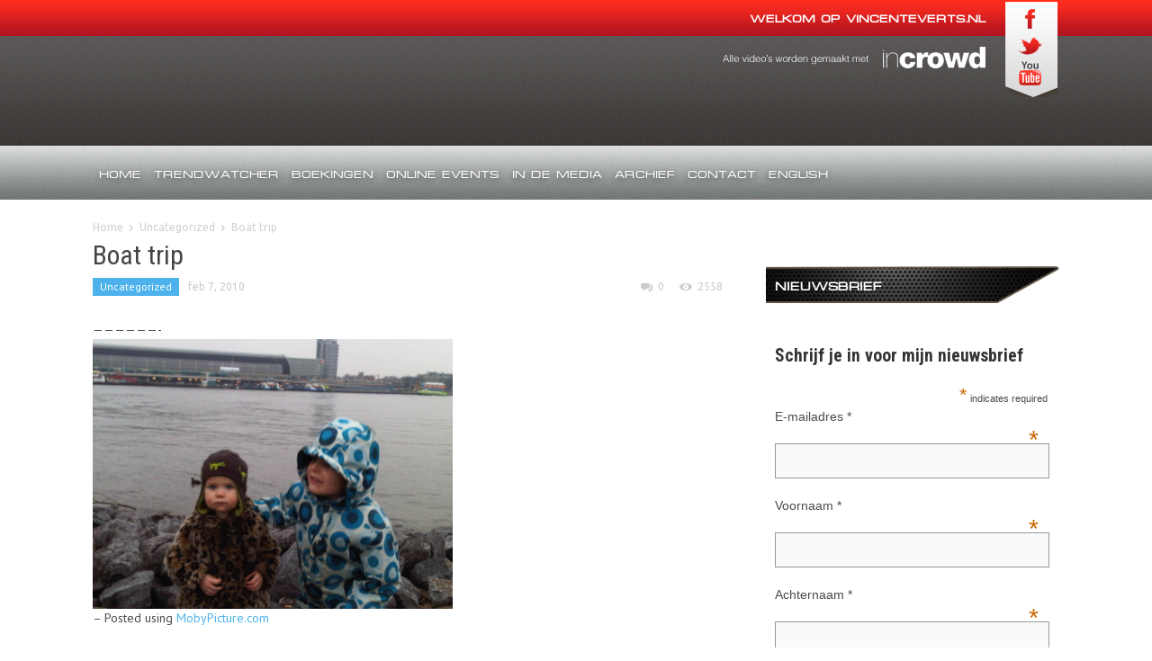

--- FILE ---
content_type: text/html; charset=UTF-8
request_url: https://www.vincenteverts.nl/boat-trip-2/
body_size: 13727
content:
<!doctype html >
<!--[if lt IE 7]> <html class="no-js ie6 oldie" lang="en"> <![endif]-->
<!--[if IE 7]>    <html class="no-js ie7 oldie" lang="en"> <![endif]-->
<!--[if IE 8]>    <html class="no-js ie8 oldie" lang="en"> <![endif]-->
<!--[if IE 9]>    <html class="no-js ie9 oldie" lang="en"> <![endif]-->
<!--[if gt IE 8]><!--> <html class="no-js" lang="nl-NL"> <!--<![endif]-->
<head>
    <title>Boat trip | Vincent Everts</title>
    <meta charset="UTF-8" />
    <meta http-equiv="Content-Type" content="text/html; charset=UTF-8">
    <meta name="viewport" content="width=device-width, initial-scale=1.0">
    <link rel="pingback" href="https://www.vincenteverts.nl/xmlrpc.php" />


    <meta name='robots' content='max-image-preview:large' />
<link rel='dns-prefetch' href='//fonts.googleapis.com' />
<link rel="alternate" type="application/rss+xml" title="Vincent Everts &raquo; feed" href="https://www.vincenteverts.nl/feed/" />
<link rel="alternate" type="application/rss+xml" title="Vincent Everts &raquo; reactiesfeed" href="https://www.vincenteverts.nl/comments/feed/" />
<link rel="alternate" type="application/rss+xml" title="Vincent Everts &raquo; Boat trip reactiesfeed" href="https://www.vincenteverts.nl/boat-trip-2/feed/" />
<script type="text/javascript">
window._wpemojiSettings = {"baseUrl":"https:\/\/s.w.org\/images\/core\/emoji\/14.0.0\/72x72\/","ext":".png","svgUrl":"https:\/\/s.w.org\/images\/core\/emoji\/14.0.0\/svg\/","svgExt":".svg","source":{"concatemoji":"https:\/\/www.vincenteverts.nl\/wp-includes\/js\/wp-emoji-release.min.js?ver=6.2.8"}};
/*! This file is auto-generated */
!function(e,a,t){var n,r,o,i=a.createElement("canvas"),p=i.getContext&&i.getContext("2d");function s(e,t){p.clearRect(0,0,i.width,i.height),p.fillText(e,0,0);e=i.toDataURL();return p.clearRect(0,0,i.width,i.height),p.fillText(t,0,0),e===i.toDataURL()}function c(e){var t=a.createElement("script");t.src=e,t.defer=t.type="text/javascript",a.getElementsByTagName("head")[0].appendChild(t)}for(o=Array("flag","emoji"),t.supports={everything:!0,everythingExceptFlag:!0},r=0;r<o.length;r++)t.supports[o[r]]=function(e){if(p&&p.fillText)switch(p.textBaseline="top",p.font="600 32px Arial",e){case"flag":return s("\ud83c\udff3\ufe0f\u200d\u26a7\ufe0f","\ud83c\udff3\ufe0f\u200b\u26a7\ufe0f")?!1:!s("\ud83c\uddfa\ud83c\uddf3","\ud83c\uddfa\u200b\ud83c\uddf3")&&!s("\ud83c\udff4\udb40\udc67\udb40\udc62\udb40\udc65\udb40\udc6e\udb40\udc67\udb40\udc7f","\ud83c\udff4\u200b\udb40\udc67\u200b\udb40\udc62\u200b\udb40\udc65\u200b\udb40\udc6e\u200b\udb40\udc67\u200b\udb40\udc7f");case"emoji":return!s("\ud83e\udef1\ud83c\udffb\u200d\ud83e\udef2\ud83c\udfff","\ud83e\udef1\ud83c\udffb\u200b\ud83e\udef2\ud83c\udfff")}return!1}(o[r]),t.supports.everything=t.supports.everything&&t.supports[o[r]],"flag"!==o[r]&&(t.supports.everythingExceptFlag=t.supports.everythingExceptFlag&&t.supports[o[r]]);t.supports.everythingExceptFlag=t.supports.everythingExceptFlag&&!t.supports.flag,t.DOMReady=!1,t.readyCallback=function(){t.DOMReady=!0},t.supports.everything||(n=function(){t.readyCallback()},a.addEventListener?(a.addEventListener("DOMContentLoaded",n,!1),e.addEventListener("load",n,!1)):(e.attachEvent("onload",n),a.attachEvent("onreadystatechange",function(){"complete"===a.readyState&&t.readyCallback()})),(e=t.source||{}).concatemoji?c(e.concatemoji):e.wpemoji&&e.twemoji&&(c(e.twemoji),c(e.wpemoji)))}(window,document,window._wpemojiSettings);
</script>
<style type="text/css">
img.wp-smiley,
img.emoji {
	display: inline !important;
	border: none !important;
	box-shadow: none !important;
	height: 1em !important;
	width: 1em !important;
	margin: 0 0.07em !important;
	vertical-align: -0.1em !important;
	background: none !important;
	padding: 0 !important;
}
</style>
	<link rel='stylesheet' id='wp-block-library-css' href='https://www.vincenteverts.nl/wp-includes/css/dist/block-library/style.min.css?ver=6.2.8' type='text/css' media='all' />
<link rel='stylesheet' id='classic-theme-styles-css' href='https://www.vincenteverts.nl/wp-includes/css/classic-themes.min.css?ver=6.2.8' type='text/css' media='all' />
<style id='global-styles-inline-css' type='text/css'>
body{--wp--preset--color--black: #000000;--wp--preset--color--cyan-bluish-gray: #abb8c3;--wp--preset--color--white: #ffffff;--wp--preset--color--pale-pink: #f78da7;--wp--preset--color--vivid-red: #cf2e2e;--wp--preset--color--luminous-vivid-orange: #ff6900;--wp--preset--color--luminous-vivid-amber: #fcb900;--wp--preset--color--light-green-cyan: #7bdcb5;--wp--preset--color--vivid-green-cyan: #00d084;--wp--preset--color--pale-cyan-blue: #8ed1fc;--wp--preset--color--vivid-cyan-blue: #0693e3;--wp--preset--color--vivid-purple: #9b51e0;--wp--preset--gradient--vivid-cyan-blue-to-vivid-purple: linear-gradient(135deg,rgba(6,147,227,1) 0%,rgb(155,81,224) 100%);--wp--preset--gradient--light-green-cyan-to-vivid-green-cyan: linear-gradient(135deg,rgb(122,220,180) 0%,rgb(0,208,130) 100%);--wp--preset--gradient--luminous-vivid-amber-to-luminous-vivid-orange: linear-gradient(135deg,rgba(252,185,0,1) 0%,rgba(255,105,0,1) 100%);--wp--preset--gradient--luminous-vivid-orange-to-vivid-red: linear-gradient(135deg,rgba(255,105,0,1) 0%,rgb(207,46,46) 100%);--wp--preset--gradient--very-light-gray-to-cyan-bluish-gray: linear-gradient(135deg,rgb(238,238,238) 0%,rgb(169,184,195) 100%);--wp--preset--gradient--cool-to-warm-spectrum: linear-gradient(135deg,rgb(74,234,220) 0%,rgb(151,120,209) 20%,rgb(207,42,186) 40%,rgb(238,44,130) 60%,rgb(251,105,98) 80%,rgb(254,248,76) 100%);--wp--preset--gradient--blush-light-purple: linear-gradient(135deg,rgb(255,206,236) 0%,rgb(152,150,240) 100%);--wp--preset--gradient--blush-bordeaux: linear-gradient(135deg,rgb(254,205,165) 0%,rgb(254,45,45) 50%,rgb(107,0,62) 100%);--wp--preset--gradient--luminous-dusk: linear-gradient(135deg,rgb(255,203,112) 0%,rgb(199,81,192) 50%,rgb(65,88,208) 100%);--wp--preset--gradient--pale-ocean: linear-gradient(135deg,rgb(255,245,203) 0%,rgb(182,227,212) 50%,rgb(51,167,181) 100%);--wp--preset--gradient--electric-grass: linear-gradient(135deg,rgb(202,248,128) 0%,rgb(113,206,126) 100%);--wp--preset--gradient--midnight: linear-gradient(135deg,rgb(2,3,129) 0%,rgb(40,116,252) 100%);--wp--preset--duotone--dark-grayscale: url('#wp-duotone-dark-grayscale');--wp--preset--duotone--grayscale: url('#wp-duotone-grayscale');--wp--preset--duotone--purple-yellow: url('#wp-duotone-purple-yellow');--wp--preset--duotone--blue-red: url('#wp-duotone-blue-red');--wp--preset--duotone--midnight: url('#wp-duotone-midnight');--wp--preset--duotone--magenta-yellow: url('#wp-duotone-magenta-yellow');--wp--preset--duotone--purple-green: url('#wp-duotone-purple-green');--wp--preset--duotone--blue-orange: url('#wp-duotone-blue-orange');--wp--preset--font-size--small: 13px;--wp--preset--font-size--medium: 20px;--wp--preset--font-size--large: 36px;--wp--preset--font-size--x-large: 42px;--wp--preset--spacing--20: 0.44rem;--wp--preset--spacing--30: 0.67rem;--wp--preset--spacing--40: 1rem;--wp--preset--spacing--50: 1.5rem;--wp--preset--spacing--60: 2.25rem;--wp--preset--spacing--70: 3.38rem;--wp--preset--spacing--80: 5.06rem;--wp--preset--shadow--natural: 6px 6px 9px rgba(0, 0, 0, 0.2);--wp--preset--shadow--deep: 12px 12px 50px rgba(0, 0, 0, 0.4);--wp--preset--shadow--sharp: 6px 6px 0px rgba(0, 0, 0, 0.2);--wp--preset--shadow--outlined: 6px 6px 0px -3px rgba(255, 255, 255, 1), 6px 6px rgba(0, 0, 0, 1);--wp--preset--shadow--crisp: 6px 6px 0px rgba(0, 0, 0, 1);}:where(.is-layout-flex){gap: 0.5em;}body .is-layout-flow > .alignleft{float: left;margin-inline-start: 0;margin-inline-end: 2em;}body .is-layout-flow > .alignright{float: right;margin-inline-start: 2em;margin-inline-end: 0;}body .is-layout-flow > .aligncenter{margin-left: auto !important;margin-right: auto !important;}body .is-layout-constrained > .alignleft{float: left;margin-inline-start: 0;margin-inline-end: 2em;}body .is-layout-constrained > .alignright{float: right;margin-inline-start: 2em;margin-inline-end: 0;}body .is-layout-constrained > .aligncenter{margin-left: auto !important;margin-right: auto !important;}body .is-layout-constrained > :where(:not(.alignleft):not(.alignright):not(.alignfull)){max-width: var(--wp--style--global--content-size);margin-left: auto !important;margin-right: auto !important;}body .is-layout-constrained > .alignwide{max-width: var(--wp--style--global--wide-size);}body .is-layout-flex{display: flex;}body .is-layout-flex{flex-wrap: wrap;align-items: center;}body .is-layout-flex > *{margin: 0;}:where(.wp-block-columns.is-layout-flex){gap: 2em;}.has-black-color{color: var(--wp--preset--color--black) !important;}.has-cyan-bluish-gray-color{color: var(--wp--preset--color--cyan-bluish-gray) !important;}.has-white-color{color: var(--wp--preset--color--white) !important;}.has-pale-pink-color{color: var(--wp--preset--color--pale-pink) !important;}.has-vivid-red-color{color: var(--wp--preset--color--vivid-red) !important;}.has-luminous-vivid-orange-color{color: var(--wp--preset--color--luminous-vivid-orange) !important;}.has-luminous-vivid-amber-color{color: var(--wp--preset--color--luminous-vivid-amber) !important;}.has-light-green-cyan-color{color: var(--wp--preset--color--light-green-cyan) !important;}.has-vivid-green-cyan-color{color: var(--wp--preset--color--vivid-green-cyan) !important;}.has-pale-cyan-blue-color{color: var(--wp--preset--color--pale-cyan-blue) !important;}.has-vivid-cyan-blue-color{color: var(--wp--preset--color--vivid-cyan-blue) !important;}.has-vivid-purple-color{color: var(--wp--preset--color--vivid-purple) !important;}.has-black-background-color{background-color: var(--wp--preset--color--black) !important;}.has-cyan-bluish-gray-background-color{background-color: var(--wp--preset--color--cyan-bluish-gray) !important;}.has-white-background-color{background-color: var(--wp--preset--color--white) !important;}.has-pale-pink-background-color{background-color: var(--wp--preset--color--pale-pink) !important;}.has-vivid-red-background-color{background-color: var(--wp--preset--color--vivid-red) !important;}.has-luminous-vivid-orange-background-color{background-color: var(--wp--preset--color--luminous-vivid-orange) !important;}.has-luminous-vivid-amber-background-color{background-color: var(--wp--preset--color--luminous-vivid-amber) !important;}.has-light-green-cyan-background-color{background-color: var(--wp--preset--color--light-green-cyan) !important;}.has-vivid-green-cyan-background-color{background-color: var(--wp--preset--color--vivid-green-cyan) !important;}.has-pale-cyan-blue-background-color{background-color: var(--wp--preset--color--pale-cyan-blue) !important;}.has-vivid-cyan-blue-background-color{background-color: var(--wp--preset--color--vivid-cyan-blue) !important;}.has-vivid-purple-background-color{background-color: var(--wp--preset--color--vivid-purple) !important;}.has-black-border-color{border-color: var(--wp--preset--color--black) !important;}.has-cyan-bluish-gray-border-color{border-color: var(--wp--preset--color--cyan-bluish-gray) !important;}.has-white-border-color{border-color: var(--wp--preset--color--white) !important;}.has-pale-pink-border-color{border-color: var(--wp--preset--color--pale-pink) !important;}.has-vivid-red-border-color{border-color: var(--wp--preset--color--vivid-red) !important;}.has-luminous-vivid-orange-border-color{border-color: var(--wp--preset--color--luminous-vivid-orange) !important;}.has-luminous-vivid-amber-border-color{border-color: var(--wp--preset--color--luminous-vivid-amber) !important;}.has-light-green-cyan-border-color{border-color: var(--wp--preset--color--light-green-cyan) !important;}.has-vivid-green-cyan-border-color{border-color: var(--wp--preset--color--vivid-green-cyan) !important;}.has-pale-cyan-blue-border-color{border-color: var(--wp--preset--color--pale-cyan-blue) !important;}.has-vivid-cyan-blue-border-color{border-color: var(--wp--preset--color--vivid-cyan-blue) !important;}.has-vivid-purple-border-color{border-color: var(--wp--preset--color--vivid-purple) !important;}.has-vivid-cyan-blue-to-vivid-purple-gradient-background{background: var(--wp--preset--gradient--vivid-cyan-blue-to-vivid-purple) !important;}.has-light-green-cyan-to-vivid-green-cyan-gradient-background{background: var(--wp--preset--gradient--light-green-cyan-to-vivid-green-cyan) !important;}.has-luminous-vivid-amber-to-luminous-vivid-orange-gradient-background{background: var(--wp--preset--gradient--luminous-vivid-amber-to-luminous-vivid-orange) !important;}.has-luminous-vivid-orange-to-vivid-red-gradient-background{background: var(--wp--preset--gradient--luminous-vivid-orange-to-vivid-red) !important;}.has-very-light-gray-to-cyan-bluish-gray-gradient-background{background: var(--wp--preset--gradient--very-light-gray-to-cyan-bluish-gray) !important;}.has-cool-to-warm-spectrum-gradient-background{background: var(--wp--preset--gradient--cool-to-warm-spectrum) !important;}.has-blush-light-purple-gradient-background{background: var(--wp--preset--gradient--blush-light-purple) !important;}.has-blush-bordeaux-gradient-background{background: var(--wp--preset--gradient--blush-bordeaux) !important;}.has-luminous-dusk-gradient-background{background: var(--wp--preset--gradient--luminous-dusk) !important;}.has-pale-ocean-gradient-background{background: var(--wp--preset--gradient--pale-ocean) !important;}.has-electric-grass-gradient-background{background: var(--wp--preset--gradient--electric-grass) !important;}.has-midnight-gradient-background{background: var(--wp--preset--gradient--midnight) !important;}.has-small-font-size{font-size: var(--wp--preset--font-size--small) !important;}.has-medium-font-size{font-size: var(--wp--preset--font-size--medium) !important;}.has-large-font-size{font-size: var(--wp--preset--font-size--large) !important;}.has-x-large-font-size{font-size: var(--wp--preset--font-size--x-large) !important;}
.wp-block-navigation a:where(:not(.wp-element-button)){color: inherit;}
:where(.wp-block-columns.is-layout-flex){gap: 2em;}
.wp-block-pullquote{font-size: 1.5em;line-height: 1.6;}
</style>
<link rel='stylesheet' id='contact-form-7-css' href='https://www.vincenteverts.nl/wp-content/plugins/contact-form-7/includes/css/styles.css?ver=4.1' type='text/css' media='all' />
<link rel='stylesheet' id='quotescollection-style-css' href='https://www.vincenteverts.nl/wp-content/plugins/quotes-collection/quotes-collection.css?ver=1.5.7' type='text/css' media='all' />
<link rel='stylesheet' id='wp-postratings-css' href='https://www.vincenteverts.nl/wp-content/plugins/wp-postratings/postratings-css.css?ver=1.63' type='text/css' media='all' />
<link rel='stylesheet' id='google-font-opensans-css' href='https://fonts.googleapis.com/css?family=Open+Sans%3A300%2C400%2C600%2C700&#038;subset=latin&#038;ver=6.2.8' type='text/css' media='all' />
<link rel='stylesheet' id='google-font-ubuntu-css' href='https://fonts.googleapis.com/css?family=Ubuntu%3A300%2C400%2C500%2C700%2C300italic%2C400italic%2C500italic%2C700italic&#038;ver=6.2.8' type='text/css' media='all' />
<link rel='stylesheet' id='google-font-pt-sans-css' href='https://fonts.googleapis.com/css?family=PT+Sans%3A400%2C700%2C400italic&#038;subset=latin%2Ccyrillic-ext&#038;ver=6.2.8' type='text/css' media='all' />
<link rel='stylesheet' id='google-font-oswald-css' href='https://fonts.googleapis.com/css?family=Oswald%3A400%2C300%2C700&#038;subset=latin%2Clatin-ext&#038;ver=6.2.8' type='text/css' media='all' />
<link rel='stylesheet' id='google-roboto-cond-css' href='https://fonts.googleapis.com/css?family=Roboto+Condensed%3A300italic%2C400italic%2C700italic%2C400%2C300%2C700&#038;subset=latin%2Ccyrillic-ext%2Clatin-ext&#038;ver=6.2.8' type='text/css' media='all' />
<link rel='stylesheet' id='td-bootstrap-css' href='https://www.vincenteverts.nl/wp-content/themes/Newspaper/external/td-bootstrap.css?ver=1.1' type='text/css' media='all' />
<link rel='stylesheet' id='td-theme-css' href='https://www.vincenteverts.nl/wp-content/themes/Newspaper/style.css?ver=1.1' type='text/css' media='all' />
<link rel='stylesheet' id='aec_frontend-css' href='https://www.vincenteverts.nl/wp-content/plugins/wp-ajax-edit-comments/css/frontend.css?ver=5.0.36' type='text/css' media='all' />
<link rel='stylesheet' id='aec_atd-css' href='https://www.vincenteverts.nl/wp-content/plugins/wp-ajax-edit-comments/css/atd/atd.css?ver=5.0.36' type='text/css' media='all' />
<link rel='stylesheet' id='colorbox-css' href='https://www.vincenteverts.nl/wp-content/plugins/wp-ajax-edit-comments/css/colorbox/colorbox.css?ver=5.0.36' type='text/css' media='screen' />
<script type='text/javascript' src='https://www.vincenteverts.nl/wp-includes/js/jquery/jquery.min.js?ver=3.6.4' id='jquery-core-js'></script>
<script type='text/javascript' src='https://www.vincenteverts.nl/wp-includes/js/jquery/jquery-migrate.min.js?ver=3.4.0' id='jquery-migrate-js'></script>
<script type='text/javascript' id='quotescollection-js-extra'>
/* <![CDATA[ */
var QCAjax = {"ajaxurl":"https:\/\/www.vincenteverts.nl\/wp-admin\/admin-ajax.php","nonce":"7f17af8b73","nextquote":"Volgend citaat\u00a0\u00bb","loading":"Laden...","error":"Fout bij ophalen citaat","auto_refresh_max":"30","auto_refresh_count":"0"};
/* ]]> */
</script>
<script type='text/javascript' src='https://www.vincenteverts.nl/wp-content/plugins/quotes-collection/quotes-collection.js?ver=1.5.7' id='quotescollection-js'></script>
<script type='text/javascript' src='https://www.vincenteverts.nl/wp-content/plugins/wp-ajax-edit-comments/js/jquery.colorbox.min.js?ver=5.0.36' id='colorbox-js'></script>
<link rel="https://api.w.org/" href="https://www.vincenteverts.nl/wp-json/" /><link rel="alternate" type="application/json" href="https://www.vincenteverts.nl/wp-json/wp/v2/posts/1511" /><link rel="EditURI" type="application/rsd+xml" title="RSD" href="https://www.vincenteverts.nl/xmlrpc.php?rsd" />
<link rel="wlwmanifest" type="application/wlwmanifest+xml" href="https://www.vincenteverts.nl/wp-includes/wlwmanifest.xml" />
<meta name="generator" content="WordPress 6.2.8" />
<link rel="canonical" href="https://www.vincenteverts.nl/boat-trip-2/" />
<link rel='shortlink' href='https://www.vincenteverts.nl/?p=1511' />
<link rel="alternate" type="application/json+oembed" href="https://www.vincenteverts.nl/wp-json/oembed/1.0/embed?url=https%3A%2F%2Fwww.vincenteverts.nl%2Fboat-trip-2%2F" />
<link rel="alternate" type="text/xml+oembed" href="https://www.vincenteverts.nl/wp-json/oembed/1.0/embed?url=https%3A%2F%2Fwww.vincenteverts.nl%2Fboat-trip-2%2F&#038;format=xml" />

<!-- BEGIN GADWP v4.4.2 Universal Tracking - https://deconf.com/google-analytics-dashboard-wordpress/ -->
<script type="text/javascript">
(function($){
    $(window).load(function() {
        
            //Track Downloads
            $('a').filter(function() {
                return this.href.match(/.*\.(zip|mp3*|mpe*g|pdf|docx*|pptx*|xlsx*|rar*)(\?.*)?$/);
            }).click(function(e) {
                ga('send','event', 'download', 'click', this.href);
            });

            //Track Mailto
            $('a[href^="mailto"]').click(function(e) {
                ga('send','event', 'email', 'send', this.href);
             });
            
            //Track Outbound Links
            $('a[href^="http"]').filter(function() {
                if (!this.href.match(/.*\.(zip|mp3*|mpe*g|pdf|docx*|pptx*|xlsx*|rar*)(\?.*)?$/)){
                    if (this.href.indexOf('vincenteverts.nl') == -1) return this.href;
                }
            }).click(function(e) {
                ga('send','event', 'outbound', 'click', this.href);
            });
		    		        
            //Track Affiliates
            $('a').filter(function() {
            	if ('/out/'!=''){
        	       	return this.href.match(/(\/out\/)/);
            	}
            }).click(function(event) {
               		ga('send','event', 'affiliates', 'click', this.href);
            });
                });
})(jQuery);
</script>
<script>
  (function(i,s,o,g,r,a,m){i['GoogleAnalyticsObject']=r;i[r]=i[r]||function(){
  (i[r].q=i[r].q||[]).push(arguments)},i[r].l=1*new Date();a=s.createElement(o),
  m=s.getElementsByTagName(o)[0];a.async=1;a.src=g;m.parentNode.insertBefore(a,m)
  })(window,document,'script','//www.google-analytics.com/analytics.js','ga');
  ga('create', 'UA-56906439-1', 'auto');
  ga('require', 'displayfeatures');
  ga('send', 'pageview');
</script>
<!-- END GADWP Universal Tracking -->

<!--[if lt IE 9]><script src="http://html5shim.googlecode.com/svn/trunk/html5.js"></script><![endif]-->
    <style type="text/css">.recentcomments a{display:inline !important;padding:0 !important;margin:0 !important;}</style>
	<!-- Clean Archives Reloaded v3.2.0 | http://www.viper007bond.com/wordpress-plugins/clean-archives-reloaded/ -->
	<style type="text/css">.car-collapse .car-yearmonth { cursor: s-resize; } </style>
	<script type="text/javascript">
		/* <![CDATA[ */
			jQuery(document).ready(function() {
				jQuery('.car-collapse').find('.car-monthlisting').hide();
				jQuery('.car-collapse').find('.car-monthlisting:first').show();
				jQuery('.car-collapse').find('.car-yearmonth').click(function() {
					jQuery(this).next('ul').slideToggle('fast');
				});
				jQuery('.car-collapse').find('.car-toggler').click(function() {
					if ( 'Expand All' == jQuery(this).text() ) {
						jQuery(this).parent('.car-container').find('.car-monthlisting').show();
						jQuery(this).text('Collapse All');
					}
					else {
						jQuery(this).parent('.car-container').find('.car-monthlisting').hide();
						jQuery(this).text('Expand All');
					}
					return false;
				});
			});
		/* ]]> */
	</script>


<!-- JS generated by theme -->

<script>
    

var td_blocks = []; //here we store all the items for the current page

//td_block class - each ajax block uses a object of this class for requests
function td_block() {
    this.id = '';
    this.block_type = 1; //block type id (1-234 etc)
    this.atts = '';
    this.td_cur_cat = '';
    this.td_column_number = '';
    this.td_current_page = 1; //
    this.post_count = 0; //from wp
    this.found_posts = 0; //from wp
    this.max_num_pages = 0; //from wp
}

    
var td_ajax_url="https://www.vincenteverts.nl/wp-admin/admin-ajax.php";
var td_get_template_directory_uri="https://www.vincenteverts.nl/wp-content/themes/Newspaper";
var tds_snap_menu="";
var tds_header_style="";
var td_search_url="https://www.vincenteverts.nl/search/";
</script>

<!-- ## NXS/OG ## --><!-- ## NXSOGTAGS ## --><!-- ## NXS/OG ## -->

<script id="tolq-snippet">(function(){var a,b,c,d;window.Tolq={}||window.Tolq,Tolq.pingUrl="https://api.tolq.com/ping/1158",a=function(a){var b,c;return b=document.createElement("script"),b.id="tolq-js",b.src=a,b.async=!0,c=document.getElementsByTagName("script")[0],c.parentNode.insertBefore(b,c)},c=document.cookie.replace(/(?:(?:^|.*;\s*)tolqJS\s*\=\s*([^;]*).*$)|^.*$/,"$1"),""!==c?a(decodeURIComponent(c)):("undefined"!=typeof XDomainRequest?(Tolq.pingUrl=Tolq.pingUrl.replace(/^http(s?):/,document.location.protocol),d=new XDomainRequest,d.open("GET",Tolq.pingUrl),d.onprogress=function(){},d.ontimeout=function(){},d.onerror=function(){}):(d=new XMLHttpRequest,d.open("GET",Tolq.pingUrl)),b=function(){var b;return b=JSON.parse(d.responseText),window.Tolq.config=b,a(b.tolqJS)},"undefined"!=typeof d.onload?d.onload=b:d.onreadystatechange=function(){return 4===d.readyState&&200===d.status?b():void 0},setTimeout(function(){return d.send(),0}))}).call(this);</script>

</head>

<body class="post-template-default single single-post postid-1511 single-format-standard boat-trip-2 td-custom-background wpb-js-composer js-comp-ver-3.6.8 vc_responsive" itemscope="itemscope" itemtype="http://schema.org/WebPage">



<div id="outer-wrap">
    <div id="inner-wrap">
<div id="td-mobile-nav">
    <!-- mobile menu close -->
    <div class="td-mobile-close">
        <a href="#">CLOSE</a>
        <div class="td-nav-triangle"></div>
    </div>

    <div class="td-mobile-content">
        <div class="menu-hoofdmenu-container"><ul id="menu-hoofdmenu" class=""><li id="menu-item-6469" class="menu-item menu-item-type-custom menu-item-object-custom menu-item-home menu-item-first menu-item-6469"><a href="http://www.vincenteverts.nl/">Home</a></li>
<li id="menu-item-11126" class="menu-item menu-item-type-custom menu-item-object-custom menu-item-11126"><a href="https://www.vincenteverts.net/">Trendwatcher</a></li>
<li id="menu-item-11127" class="menu-item menu-item-type-custom menu-item-object-custom menu-item-11127"><a href="https://www.vincenteverts.net/boek-vincent">Boekingen</a></li>
<li id="menu-item-10987" class="menu-item menu-item-type-post_type menu-item-object-page menu-item-10987"><a href="https://www.vincenteverts.nl/online-events/">Online events</a></li>
<li id="menu-item-6208" class="menu-item menu-item-type-taxonomy menu-item-object-category menu-item-has-children menu-item-6208"><a href="https://www.vincenteverts.nl/category/media/">In de media</a>
<ul class="sub-menu">
	<li id="menu-item-11098" class="menu-item menu-item-type-post_type menu-item-object-page menu-item-11098"><a href="https://www.vincenteverts.nl/radio/">Digital Transformation Radioshow</a></li>
	<li id="menu-item-11099" class="menu-item menu-item-type-post_type menu-item-object-page menu-item-11099"><a href="https://www.vincenteverts.nl/in-de-media/radio-en-podcast-vincent-everts-digitale-transformatie/">Radio en Podcast Vincent Everts Digitale transformatie</a></li>
</ul>
</li>
<li id="menu-item-6470" class="menu-item menu-item-type-post_type menu-item-object-page menu-item-6470"><a href="https://www.vincenteverts.nl/archief/">Archief</a></li>
<li id="menu-item-6471" class="menu-item menu-item-type-post_type menu-item-object-page menu-item-6471"><a href="https://www.vincenteverts.nl/contact/">Contact</a></li>
<li id="menu-item-9800" class="menu-item menu-item-type-post_type menu-item-object-page menu-item-9800"><a href="https://www.vincenteverts.nl/english-trendwatcher/">English</a></li>
</ul></div>    </div>
</div><div class="td-header-menu-wrap">
    <div class="container">
        <div class="row">
            
            <h3 class="head_tagline">Welkom op VincentEverts.nl</h3>
            
			<ul class="social_icons">
	            <li><a href="https://www.facebook.com/pages/Vincent-Everts/197992050218492" target="_blank"><img src="https://www.vincenteverts.nl/wp-content/themes/Newspaper/images/header/social_fb.png" alt="" /></a></li>
	            <li><a href="http://www.twitter.com/vincente" target="_blank"><img src="https://www.vincenteverts.nl/wp-content/themes/Newspaper/images/header/social_tw.png" alt="" /></a></li>
	            <li><a href="http://www.youtube.com/user/vincenteverts" target="_blank"><img src="https://www.vincenteverts.nl/wp-content/themes/Newspaper/images/header/social_yt.png" alt="" /></a></li>
            </ul>
            <a class="logo_incrowd" href="http://www.incrowdapp.net" target="_blank"><img src="https://www.vincenteverts.nl/wp-content/themes/Newspaper/images/header/incrowd.png" alt="" /></a>
            <div class="span3">
                
            </div>

        </div>
    </div>
</div><!-- logo and ad -->
<div class="container td-logo-rec-wrap">
    <div class="row">
        <div class="span4 header-logo-wrap" role="banner" itemscope="itemscope" itemtype="http://schema.org/Organization">
                    </div>
        <div class="span8">
        	<!--<div class="logos">
	            <a class="logo_kpn" href="http://www.teslatransformation.nl/kpn/"><img src="https://www.vincenteverts.nl/wp-content/themes/Newspaper/images/header/kpn.png" alt="KPN" /></a>
	            <a class="logo_athlon" href="http://www.teslatransformation.nl/knab/"><img src="https://www.vincenteverts.nl/wp-content/themes/Newspaper/images/header/knab.png" alt="Knab" /></a>
	            <a class="logo_thenew" href="http://www.teslatransformation.nl/the-new-motion/"><img src="https://www.vincenteverts.nl/wp-content/themes/Newspaper/images/header/thenew.png" alt="The New Motion" /></a>-->
        	</div>
        </div>
    </div>
</div><!-- menu -->

<div class="td-menu-placeholder">

    <div class="td-menu-background">
        <div class="container td-menu-wrap">



            <div class="row-fluid">

                <div class="span11">
                    <div id="td-top-mobile-toggle">
                        <ul class="sf-menu">
                            <li>
                                <a href="#">
                                    <span class="menu_icon td-sp td-sp-ico-menu"></span>
                                </a>
                            </li>
                        </ul>
                    </div>

                    <div id="td-top-menu" role="navigation" itemscope="itemscope" itemtype="http://schema.org/SiteNavigationElement">

                            <div class="menu-hoofdmenu-container"><ul id="menu-hoofdmenu-1" class="sf-menu"><li class="menu-item menu-item-type-custom menu-item-object-custom menu-item-home menu-item-first menu-item-6469"><a href="http://www.vincenteverts.nl/">Home</a></li>
<li class="menu-item menu-item-type-custom menu-item-object-custom menu-item-11126"><a href="https://www.vincenteverts.net/">Trendwatcher</a></li>
<li class="menu-item menu-item-type-custom menu-item-object-custom menu-item-11127"><a href="https://www.vincenteverts.net/boek-vincent">Boekingen</a></li>
<li class="menu-item menu-item-type-post_type menu-item-object-page menu-item-10987"><a href="https://www.vincenteverts.nl/online-events/">Online events</a></li>
<li class="menu-item menu-item-type-taxonomy menu-item-object-category menu-item-has-children menu-item-6208"><a href="https://www.vincenteverts.nl/category/media/">In de media</a>
<ul class="sub-menu">
	<li class="menu-item menu-item-type-post_type menu-item-object-page menu-item-11098"><a href="https://www.vincenteverts.nl/radio/">Digital Transformation Radioshow</a></li>
	<li class="menu-item menu-item-type-post_type menu-item-object-page menu-item-11099"><a href="https://www.vincenteverts.nl/in-de-media/radio-en-podcast-vincent-everts-digitale-transformatie/">Radio en Podcast Vincent Everts Digitale transformatie</a></li>
</ul>
</li>
<li class="menu-item menu-item-type-post_type menu-item-object-page menu-item-6470"><a href="https://www.vincenteverts.nl/archief/">Archief</a></li>
<li class="menu-item menu-item-type-post_type menu-item-object-page menu-item-6471"><a href="https://www.vincenteverts.nl/contact/">Contact</a></li>
<li class="menu-item menu-item-type-post_type menu-item-object-page menu-item-9800"><a href="https://www.vincenteverts.nl/english-trendwatcher/">English</a></li>
</ul></div>                    </div>
                </div>

                


            </div> <!-- /.row-fluid -->
        </div> <!-- /.td-menu-wrap -->
    </div> <!-- /.td-menu-background -->
</div> <!-- /.td-menu-placeholder -->





        <div class="container td-page-wrap">
            <div class="row">
                <div class="span12">
                    <div class="td-grid-wrap">
                        <div class="container-fluid">
                            <div class="row-fluid ">
                    <div class="span8 column_container" role="main" itemprop="mainContentOfPage" itemscope="itemscope" itemtype="http://schema.org/Blog">
                <div class="entry-crumbs"><a class="entry-crumb" itemprop="breadcrumb" href="https://www.vincenteverts.nl">Home</a> <span class="td-sp td-sp-breadcrumb-arrow td-bread-sep"></span> <a class="entry-crumb" itemprop="breadcrumb" href="https://www.vincenteverts.nl/category/uncategorized/" title="View all posts in Uncategorized">Uncategorized</a> <span class="td-sp td-sp-breadcrumb-arrow td-bread-sep"></span> <span>Boat trip</span></div><article id="post-1511" class="post-1511 post type-post status-publish format-standard hentry category-uncategorized tag-mobypicture" itemscope itemtype="http://schema.org/Article"><header><h1 itemprop="name" class="entry-title"><a itemprop="url" href="https://www.vincenteverts.nl/boat-trip-2/" rel="bookmark" title="Boat trip">Boat trip</a></h1><div class="meta-info"><ul class="td-category"><li class="entry-category"><a  href="https://www.vincenteverts.nl/category/uncategorized/">Uncategorized</a></li></ul><time  itemprop="dateCreated" class="entry-date updated" datetime="2010-02-07T22:36:42+00:00" >feb 7, 2010</time><meta itemprop="interactionCount" content="UserComments:0"/><div class="entry-comments-views"><a href="https://www.vincenteverts.nl/boat-trip-2/#respond"><span class="td-sp td-sp-ico-comments"></span>0</a> <span class="td-sp td-sp-ico-view"></span>2558</div></div></header><p>&#8212;&#8212;&#8212;&#8212;&#8212;&#8212;-<br />	<a href="http://www.mobypicture.com/user/vincente/view/5981329" title="See more at MobyPicture.com"><img decoding="async" src="http://img.mobypicture.com/561d9474351ebd3f00d10456e193c364_full.jpg" width="400px" alt="Image posted by MobyPicture.com" /></a><br />
					&#8211; Posted using <a href="http://www.mobypicture.com">MobyPicture.com</a></p>
<footer class="clearfix"><ul class="td-tags clearfix"><li><a href="https://www.vincenteverts.nl/tag/mobypicture/">mobypicture</a></li></ul><div class="td-social-sharing"><ul><li class="td-social-twitter"><a href="https://twitter.com/share" class="twitter-share-button" data-url="https://www.vincenteverts.nl/boat-trip-2/" data-text="Boat trip" data-via="" data-lang="en">tweet</a> <script>!function(d,s,id){var js,fjs=d.getElementsByTagName(s)[0];if(!d.getElementById(id)){js=d.createElement(s);js.id=id;js.src="//platform.twitter.com/widgets.js";fjs.parentNode.insertBefore(js,fjs);}}(document,"script","twitter-wjs");</script></li><li class="td-social-facebook"><iframe src="http://www.facebook.com/plugins/like.php?href=https://www.vincenteverts.nl/boat-trip-2/&amp;layout=button_count&amp;show_faces=false&amp;width=105&amp;action=like&amp;colorscheme=light&amp;height=21" style="border:none; overflow:hidden; width:105px; height:21px; background-color:transparent;"></iframe></li><li  class="td-social-google">
                    <div class="g-plusone" data-size="medium" data-href="https://www.vincenteverts.nl/boat-trip-2/"></div>
                    <script type="text/javascript">
                        (function() {
                            var po = document.createElement("script"); po.type = "text/javascript"; po.async = true;
                            po.src = "https://apis.google.com/js/plusone.js";
                            var s = document.getElementsByTagName("script")[0]; s.parentNode.insertBefore(po, s);
                        })();
                    </script>
                    </li><li class="td-social-pinterest"><script type="text/javascript" src="http://assets.pinterest.com/js/pinit.js"></script><a href="http://pinterest.com/pin/create/button/?url=https://www.vincenteverts.nl/boat-trip-2/&amp;media=" class="pin-it-button" ><img border="0" src="http://assets.pinterest.com/images/PinExt.png" title="Pin It" alt="" /></a></li></ul></div><div class="wpb_row row-fluid next-prev"><div class="span6 prev-post"><div><img width="5" class="td-retina" src="https://www.vincenteverts.nl/wp-content/themes/Newspaper/images/icons/similar-left.png" alt=""/>Previous article</div><a href="https://www.vincenteverts.nl/boat-trip/">Boat trip</a></div><div class="span6 next-post"><div>Next article<img width="5" class="td-retina" src="https://www.vincenteverts.nl/wp-content/themes/Newspaper/images/icons/similar-right.png" alt=""/></div><a href="https://www.vincenteverts.nl/maria-moet-nog-een-jaar-wachten-op-de-peuterspeelzaal-belachelijk-ik-drink-al-koffie-ik-wil-nu-naar-school/">Maria moet nog een jaar wachten op de peuterspeelzaal. Belachelijk! Ik drink al koffie. Ik wil nu naar school</a></div></div></footer></article> <!-- /.post --><div class="art-img-text-down similar-articles"><h4 class="block-title"><span>SIMILAR ARTICLES</span></h4>

	<div class="wpb_row row-fluid">

	<div class="span6">
<div class="td_mod6 td_mod_wrap" itemscope itemtype="http://schema.org/Article"><div class="thumb-wrap"><a  href="https://www.vincenteverts.nl/ik-ben-uw-one-stop-shop-organisator-presentator-van-uw-online-en-hybride-evenementen/" rel="bookmark" title="Ik ben uw one-stop-shop organisator &#038; presentator van uw online en hybride evenementen."><img width="326" height="159" itemprop="image" class="entry-thumb" src="https://www.vincenteverts.nl/wp-content/uploads/2020/08/Screenshot-2020-08-06-at-18.51.30-326x159.png" alt="" title="Ik ben uw one-stop-shop organisator &#038; presentator van uw online en hybride evenementen."/></a></div><h3 itemprop="name" class="entry-title"><a itemprop="url" href="https://www.vincenteverts.nl/ik-ben-uw-one-stop-shop-organisator-presentator-van-uw-online-en-hybride-evenementen/" rel="bookmark" title="Ik ben uw one-stop-shop organisator &#038; presentator van uw online en hybride evenementen.">Ik ben uw one-stop-shop organisator &#038; presentator van uw online en hybride evenementen.</a></h3><div class="meta-info"><time  itemprop="dateCreated" class="entry-date updated" datetime="2020-08-06T18:48:25+00:00" >aug 6, 2020</time><meta itemprop="interactionCount" content="UserComments:0"/><div class="entry-comments-views"><a href="https://www.vincenteverts.nl/ik-ben-uw-one-stop-shop-organisator-presentator-van-uw-online-en-hybride-evenementen/#respond"><span class="td-sp td-sp-ico-comments"></span>0</a> <span class="td-sp td-sp-ico-view"></span>11376</div></div></div>
	</div> <!-- ./span6 -->

	<div class="span6">
<div class="td_mod6 td_mod_wrap" itemscope itemtype="http://schema.org/Article"><div class="thumb-wrap"><a  href="https://www.vincenteverts.nl/polestar-2-is-een-prima-concurrent-voor-de-tesla-model3-great-looks-scherm-range/" rel="bookmark" title="Polestar 2 is een prima concurrent voor de Tesla model3. Great looks, scherm &#038; range"><img width="326" height="159" itemprop="image" class="entry-thumb" src="https://www.vincenteverts.nl/wp-content/uploads/2020/08/Screenshot-2020-08-06-at-17.15.10-326x159.png" alt="" title="Polestar 2 is een prima concurrent voor de Tesla model3. Great looks, scherm &#038; range"/></a></div><h3 itemprop="name" class="entry-title"><a itemprop="url" href="https://www.vincenteverts.nl/polestar-2-is-een-prima-concurrent-voor-de-tesla-model3-great-looks-scherm-range/" rel="bookmark" title="Polestar 2 is een prima concurrent voor de Tesla model3. Great looks, scherm &#038; range">Polestar 2 is een prima concurrent voor de Tesla model3. Great looks, scherm &#038; range</a></h3><div class="meta-info"><time  itemprop="dateCreated" class="entry-date updated" datetime="2020-08-06T18:38:58+00:00" >aug 6, 2020</time><meta itemprop="interactionCount" content="UserComments:0"/><div class="entry-comments-views"><a href="https://www.vincenteverts.nl/polestar-2-is-een-prima-concurrent-voor-de-tesla-model3-great-looks-scherm-range/#respond"><span class="td-sp td-sp-ico-comments"></span>0</a> <span class="td-sp td-sp-ico-view"></span>6965</div></div></div>
	</div> <!-- ./span6 --></div><!--./row-fluid--></div>                    <div class="comments" id="comments">
                        
                                <div class="comments-title-wrap">
                                                                        <h4 class="block-title"><span>NOG GEEN REACTIES</span></h4>
                                </div>

                                                            	<div id="respond" class="comment-respond">
		<h3 id="reply-title" class="comment-reply-title">Reageer op dit artikel <small><a rel="nofollow" id="cancel-comment-reply-link" href="/boat-trip-2/#respond" style="display:none;">Cancel reactie</a></small></h3><form action="https://www.vincenteverts.nl/wp-comments-post.php" method="post" id="commentform" class="comment-form"><div class="clearfix"></div><p class="comment-form-input-wrap"><textarea placeholder="Typ hier uw reactie..." id="comment" name="comment" cols="45" rows="8" aria-required="true"></textarea></p><p class="comment-form-input-wrap">
        <span class="comment-req-wrap"><input id="author" name="author" placeholder="Naam:" type="text" value="" size="30" /></span></p>
<p class="comment-form-input-wrap">
        <span class="comment-req-wrap"><input id="email" name="email" placeholder="E-mail:" type="text" value="" size="30" /></span></p>
<p class="comment-form-input-wrap">
        <input id="url" name="url" placeholder="Website:" type="text" value="" size="30" /></p>
<p class="comment-form-cookies-consent"><input id="wp-comment-cookies-consent" name="wp-comment-cookies-consent" type="checkbox" value="yes" /> <label for="wp-comment-cookies-consent">Mijn naam, e-mail en site bewaren in deze browser voor de volgende keer wanneer ik een reactie plaats.</label></p>
<p class="form-submit"><input name="submit" type="submit" id="submit" class="submit" value="Post reactie" /> <input type='hidden' name='comment_post_ID' value='1511' id='comment_post_ID' />
<input type='hidden' name='comment_parent' id='comment_parent' value='0' />
</p><p style="display: none;"><input type="hidden" id="akismet_comment_nonce" name="akismet_comment_nonce" value="20d95be927" /></p><script type='text/javascript' src='https://www.vincenteverts.nl/wp-content/plugins/akismet/_inc/form.js?ver=3.0.0' id='akismet-form-js'></script>
<p style="display: none;"><input type="hidden" id="ak_js" name="ak_js" value="73"/></p></form>	</div><!-- #respond -->
	                                            </div> <!-- /.content -->
                    
     
            </div>
            <div class="span4 column_container" role="complementary" itemscope="itemscope" itemtype="http://schema.org/WPSideBar">
                <aside class="widget widget_text"><div class="block-title"><span>Meld je aan voor mijn nieuwsbrief</span></div>			<div class="textwidget"><p><!-- Begin MailChimp Signup Form --></p>
<link href="//cdn-images.mailchimp.com/embedcode/classic-081711.css" rel="stylesheet" type="text/css">
<style type="text/css">
#mc_embed_signup{background:#fff; clear:left; font:14px Helvetica,Arial,sans-serif; }<br />
/* Add your own MailChimp form style overrides in your site stylesheet or in this style block.<br />
   We recommend moving this block and the preceding CSS link to the HEAD of your HTML file. */<br />
</style>
<div id="mc_embed_signup">
<form action="//vincenteverts.us8.list-manage.com/subscribe/post?u=ae7473d81e61759a9ee423a34&amp;id=9cf29cf713" method="post" id="mc-embedded-subscribe-form" name="mc-embedded-subscribe-form" class="validate" novalidate>
<div id="mc_embed_signup_scroll">
<h2>Schrijf je in voor mijn nieuwsbrief </h2>
<div class="indicates-required"><span class="asterisk">*</span> indicates required</div>
<div class="mc-field-group">
<label for="mce-EMAIL">E-mailadres *  <span class="asterisk">*</span><br />
</label><br />
<input type="email" value="" name="EMAIL" class="required email" id="mce-EMAIL">
</div>
<div class="mc-field-group">
<label for="mce-FNAME">Voornaam *  <span class="asterisk">*</span><br />
</label><br />
<input type="text" value="" name="FNAME" class="required" id="mce-FNAME">
</div>
<div class="mc-field-group">
<label for="mce-LNAME">Achternaam *  <span class="asterisk">*</span><br />
</label><br />
<input type="text" value="" name="LNAME" class="required" id="mce-LNAME">
</div>
<div id="mce-responses" class="clear">
<div class="response" id="mce-error-response" style="display:none"></div>
<div class="response" id="mce-success-response" style="display:none"></div>
</div>
<p>    <!-- real people should not fill this in and expect good things - do not remove this or risk form bot signups--></p>
<div style="position: absolute; left: -5000px;"><input type="text" name="b_ae7473d81e61759a9ee423a34_9cf29cf713" tabindex="-1" value=""></div>
<div class="clear"><input type="submit" value="Aanmelden" name="subscribe" id="mc-embedded-subscribe" class="button"></div>
</div>
</form>
</div>
<p><!--End mc_embed_signup--></p>
</div>
		</aside><aside class="widget widget_search"><div class="block-title"><span>Waar ben je naar op zoek?</span></div><form role="search" method="get" class="td-search-form-widget" action="https://www.vincenteverts.nl/">
    <div>
        <input class="td-widget-search-input" type="text" value="" name="s" id="s" /><input class="wpb_button wpb_btn-inverse btn" type="submit" id="searchsubmit" value="Search" />
    </div>
</form></aside><aside class="widget quotescollection_widget"><div class="block-title"><span>Referenties</span></div>
<div id="quotescollection_randomquote-0" class="quotescollection_randomquote"><p><q>‘Prachtige presentatie, dynamisch gebracht, humor, hield de aandacht vast. Gaf een goed doorzicht van alle mogelijkheden. Hebben alleen maar enthousiaste reacties gekregen.’</q> <cite>&mdash;&nbsp;<span class="quotescollection_author">Paul Kruijf</span>, <span class="quotescollection_source">Politie Rotterdam</span></cite></p><script type="text/javascript">
<!--
document.write("<p class=\"quotescollection_nextquote\" id=\"quotescollection_nextquote-0\"><a class=\"quotescollection_refresh\" style=\"cursor:pointer\" onclick=\"quotescollection_refresh(0, 3, 1, 1, '', 0, 0, 1);\">Volgend citaat&nbsp;&raquo;<\/a><\/p>")
//-->
</script>
</div></aside><aside class="widget widget_recent_comments"><div class="block-title"><span>Reacties</span></div><ul id="recentcomments"><li class="recentcomments"><span class="comment-author-link"><a href="https://teslafan.nl" class="url" rel="ugc external nofollow">Elja Trum</a></span> op <a href="https://www.vincenteverts.nl/review-tesla-fietsenrek-op-de-modelx-the-good-the-bad-and-the-ugly/#comment-43971">Review Tesla Fietsenrek op de ModelX, the good, the bad and the ugly!</a></li><li class="recentcomments"><span class="comment-author-link"><a href="http://Www.i-real.com" class="url" rel="ugc external nofollow">Bouke Siebenga</a></span> op <a href="https://www.vincenteverts.nl/silicon-valley-is-looking-for-dutch-iot-companies/#comment-13378">Silicon Valley is looking for Dutch IoT companies</a></li><li class="recentcomments"><span class="comment-author-link"><a href="http://StrategischLui.nl" class="url" rel="ugc external nofollow">Niels Gouman</a></span> op <a href="https://www.vincenteverts.nl/dankjewel-maurice-de-hond-voor-je-oproep-om-onze-spelling-te-versimpelen/#comment-13004">Dankjewel Maurice de Hond voor je oproep om onze spelling te versimpelen</a></li><li class="recentcomments"><span class="comment-author-link"><a href="http://www.thecircularcompany.com" class="url" rel="ugc external nofollow">Niels Wagemaker</a></span> op <a href="https://www.vincenteverts.nl/maurice-de-hond-voorspelde-in-1995-de-ikea-van-2016/#comment-10958">Maurice de Hond voorspelde in 1995 de IKEA van 2016</a></li><li class="recentcomments"><span class="comment-author-link"><a href="https://medium.com/@maarten" class="url" rel="ugc external nofollow">Maarten Wolzak</a></span> op <a href="https://www.vincenteverts.nl/maurice-de-hond-voorspelde-in-1995-de-ikea-van-2016/#comment-10857">Maurice de Hond voorspelde in 1995 de IKEA van 2016</a></li></ul></aside>                            
                   
            </div>
        
                             </div>
                        </div>
                    </div>
                </div>
            </div>
        </div>
        <div class="td-footer-wrap">
    <div class="container">
        <div class="row">
            
                                    <div class="span12">
                                        <div class="td-grid-wrap">
                                            <div class="container-fluid">
                                                <div class="wpb_row row-fluid ">
                                                    <div class="span4 wpb_column column_container">
                                                        <aside class="widget widget_text"><div class="block-title"><span>Over Vincent Everts</span></div>			<div class="textwidget"><p>Van jongs af aan ben ik geïnteresseerd in nieuwe technologie, en de invloed van hiervan op ons leven. Ik ben een ware gadget fanaat, test deze op alle fronten en kijk graag naar de mogelijkheden die deze bieden in organisaties. Ik ben een man van vele interesses en probeer altijd van de laatste trends in technologieland op de hoogte te blijven.</p>
<p>Naast het geven van presentaties, moderenen van brainstorms en strategie sessies haal ik ook veel voldoening uit het ‘echte’ ondernemen, schrijven van columns, maken van videoreportages en het interviewen van mensen.</p>
</div>
		</aside>                                                    </div>

                                                    <div class="span4 wpb_column column_container">
                                                        
		<aside class="widget widget_recent_entries">
		<div class="block-title"><span>Mijn laatste posts</span></div>
		<ul>
											<li>
					<a href="https://www.vincenteverts.nl/vincent-everts-trendwatcher-moderator-dagvoorzitter-en-one-stop-shop-voor-online-evenementen/">Vincent Everts, Trendwatcher, Moderator, Dagvoorzitter en One Stop Shop voor Online Evenementen</a>
											<span class="post-date">mei 2, 2021</span>
									</li>
											<li>
					<a href="https://www.vincenteverts.nl/quantum-computing-webinar/">Quantum computing webinar</a>
											<span class="post-date">apr 16, 2021</span>
									</li>
											<li>
					<a href="https://www.vincenteverts.nl/ik-ben-uw-one-stop-shop-organisator-presentator-van-uw-online-en-hybride-evenementen/">Ik ben uw one-stop-shop organisator &#038; presentator van uw online en hybride evenementen.</a>
											<span class="post-date">aug 6, 2020</span>
									</li>
											<li>
					<a href="https://www.vincenteverts.nl/polestar-2-is-een-prima-concurrent-voor-de-tesla-model3-great-looks-scherm-range/">Polestar 2 is een prima concurrent voor de Tesla model3. Great looks, scherm &#038; range</a>
											<span class="post-date">aug 6, 2020</span>
									</li>
											<li>
					<a href="https://www.vincenteverts.nl/stem-op-het-nieuwe-woord-soco-warmhartigheid-of-plotsbond-wat-de-band-tussen-twee-onbekenden-die-elkaar-helpen-omschrijft/">Stem op het nieuwe woord  Soco, Warmhartigheid of Plotsbond. wat &#8216;de band tussen twee onbekenden die elkaar helpen&#8217; omschrijft</a>
											<span class="post-date">aug 6, 2020</span>
									</li>
											<li>
					<a href="https://www.vincenteverts.nl/qa-maurice-de-hond-nadat-hij-een-bom-onder-de-rivm-plaatste-door-een-geheim-rapport-van-een-uitbraak-bij-een-verzorgingstehuis-waar-80-besmet-raakte-uit-te-lekken/">Q&#038;A Maurice de  Hond nadat hij een BOM onder de @RIVM plaatste door een geheim rapport van een uitbraak bij een verzorgingstehuis waar 80% besmet raakte uit te lekken.</a>
											<span class="post-date">aug 6, 2020</span>
									</li>
					</ul>

		</aside>                                                    </div>
                                                    <div class="span4 wpb_column column_container">
                                                        <aside class="widget widget_categories"><div class="block-title"><span>Ik post over</span></div>
			<ul>
					<li class="cat-item cat-item-6"><a href="https://www.vincenteverts.nl/category/bedrijven-en-personen/">Bedrijven en personen</a>
</li>
	<li class="cat-item cat-item-7"><a href="https://www.vincenteverts.nl/category/bedrijven-en-personen-events/">Bedrijven en personen, Events</a>
</li>
	<li class="cat-item cat-item-1864"><a href="https://www.vincenteverts.nl/category/betaalvereniging/">Betaalvereniging</a>
</li>
	<li class="cat-item cat-item-1871"><a href="https://www.vincenteverts.nl/category/bitcoin/">Bitcoin</a>
</li>
	<li class="cat-item cat-item-1862"><a href="https://www.vincenteverts.nl/category/blockchain/">blockchain</a>
</li>
	<li class="cat-item cat-item-8"><a href="https://www.vincenteverts.nl/category/ces-2009/">CES 2009</a>
</li>
	<li class="cat-item cat-item-1877"><a href="https://www.vincenteverts.nl/category/china/">China</a>
</li>
	<li class="cat-item cat-item-9"><a href="https://www.vincenteverts.nl/category/china2008/">China2008</a>
</li>
	<li class="cat-item cat-item-10"><a href="https://www.vincenteverts.nl/category/cijfers-en-feiten/">Cijfers en feiten</a>
</li>
	<li class="cat-item cat-item-1878"><a href="https://www.vincenteverts.nl/category/covid-19/">covid-19</a>
</li>
	<li class="cat-item cat-item-1870"><a href="https://www.vincenteverts.nl/category/crypto/">Crypto</a>
</li>
	<li class="cat-item cat-item-1874"><a href="https://www.vincenteverts.nl/category/cryptocurrency/">Cryptocurrency</a>
</li>
	<li class="cat-item cat-item-12"><a href="https://www.vincenteverts.nl/category/email-marketing-events/">E&#045;mail marketing, Events</a>
</li>
	<li class="cat-item cat-item-13"><a href="https://www.vincenteverts.nl/category/email/">email</a>
</li>
	<li class="cat-item cat-item-1851"><a href="https://www.vincenteverts.nl/category/english/">english</a>
</li>
	<li class="cat-item cat-item-1876"><a href="https://www.vincenteverts.nl/category/ev/">EV</a>
</li>
	<li class="cat-item cat-item-1850"><a href="https://www.vincenteverts.nl/category/featured/">Featured</a>
</li>
	<li class="cat-item cat-item-14"><a href="https://www.vincenteverts.nl/category/gadgets/">Gadgets</a>
</li>
	<li class="cat-item cat-item-1873"><a href="https://www.vincenteverts.nl/category/identity/">identity</a>
</li>
	<li class="cat-item cat-item-1863"><a href="https://www.vincenteverts.nl/category/idin/">iDIN</a>
</li>
	<li class="cat-item cat-item-15"><a href="https://www.vincenteverts.nl/category/media/">In de media</a>
</li>
	<li class="cat-item cat-item-16"><a href="https://www.vincenteverts.nl/category/mobile-marketing/">Mobile marketing</a>
</li>
	<li class="cat-item cat-item-17"><a href="https://www.vincenteverts.nl/category/online-video-events/">Online video, Events</a>
</li>
	<li class="cat-item cat-item-18"><a href="https://www.vincenteverts.nl/category/online-video/">online-video</a>
</li>
	<li class="cat-item cat-item-1855"><a href="https://www.vincenteverts.nl/category/media/rtlz/">RTL Z</a>
</li>
	<li class="cat-item cat-item-19"><a href="https://www.vincenteverts.nl/category/social-media-marketing-bedrijven-en-personen/">Social media marketing, Bedrijven en personen</a>
</li>
	<li class="cat-item cat-item-20"><a href="https://www.vincenteverts.nl/category/talk-to-me/">Talk to Me</a>
</li>
	<li class="cat-item cat-item-1872"><a href="https://www.vincenteverts.nl/category/tesla/">Tesla</a>
</li>
	<li class="cat-item cat-item-1"><a href="https://www.vincenteverts.nl/category/uncategorized/">Uncategorized</a>
</li>
	<li class="cat-item cat-item-1869"><a href="https://www.vincenteverts.nl/category/vincent-everts/">Vincent Everts</a>
</li>
	<li class="cat-item cat-item-1857"><a href="https://www.vincenteverts.nl/category/vincent-presentaties/">vincent presentaties</a>
</li>
	<li class="cat-item cat-item-21"><a href="https://www.vincenteverts.nl/category/vincents-column/">Vincent&#039;s Column</a>
</li>
	<li class="cat-item cat-item-1875"><a href="https://www.vincenteverts.nl/category/zelfsturing/">Zelfsturing</a>
</li>
			</ul>

			</aside>                                                    </div>
                                                </div>
                                            </div>
                                        </div>
                                    </div>

                                </div>
    </div>
</div> <!-- /.td-footer-wrap  -->


<div class="td-sub-footer-wrap">
    <div class="container ">
    	
        <div class="row">
            <div class="span12">
                <div class="td-grid-wrap">
                    <div class="container-fluid">
                        <div class="row-fluid ">
                            
                            <div class="span8 td-sub-footer-menu">

                                                            </div>
                        </div>
                    </div>
                </div>
            </div>
        </div>
    </div>
</div>





</div>
<!--/#inner-wrap-->
</div>
<!--/#outer-wrap-->


<div class="td-scroll-up"></div>



    <!--
        Theme: Newspaper by tagDiv 2013
        Version: 1.1 (rara)
        Deploy mode: deploy
    -->

    <script type='text/javascript' src='https://www.vincenteverts.nl/wp-includes/js/comment-reply.min.js?ver=6.2.8' id='comment-reply-js'></script>
<script type='text/javascript' src='https://www.vincenteverts.nl/wp-content/plugins/contact-form-7/includes/js/jquery.form.min.js?ver=3.51.0-2014.06.20' id='jquery-form-js'></script>
<script type='text/javascript' id='contact-form-7-js-extra'>
/* <![CDATA[ */
var _wpcf7 = {"loaderUrl":"https:\/\/www.vincenteverts.nl\/wp-content\/plugins\/contact-form-7\/images\/ajax-loader.gif","sending":"Verzenden ..."};
/* ]]> */
</script>
<script type='text/javascript' src='https://www.vincenteverts.nl/wp-content/plugins/contact-form-7/includes/js/scripts.js?ver=4.1' id='contact-form-7-js'></script>
<script type='text/javascript' id='wp-postratings-js-extra'>
/* <![CDATA[ */
var ratingsL10n = {"plugin_url":"https:\/\/www.vincenteverts.nl\/wp-content\/plugins\/wp-postratings","ajax_url":"https:\/\/www.vincenteverts.nl\/wp-admin\/admin-ajax.php","text_wait":"Please rate only 1 post at a time.","image":"stars","image_ext":"gif","max":"5","show_loading":"1","show_fading":"1","custom":"0"};
var ratings_mouseover_image=new Image();ratings_mouseover_image.src=ratingsL10n.plugin_url+"/images/"+ratingsL10n.image+"/rating_over."+ratingsL10n.image_ext;;
/* ]]> */
</script>
<script type='text/javascript' src='https://www.vincenteverts.nl/wp-content/plugins/wp-postratings/postratings-js.js?ver=1.63' id='wp-postratings-js'></script>
<script type='text/javascript' src='https://www.vincenteverts.nl/wp-content/themes/Newspaper/js/site.js?ver=1' id='site-js'></script>
<script type='text/javascript' src='https://www.vincenteverts.nl/wp-content/themes/Newspaper/js/external.js?ver=1' id='site-external-js'></script>
<script type='text/javascript' id='aec_atd-js-extra'>
/* <![CDATA[ */
var aec_frontend = {"atdlang":"true","atd":"true","expand":"true","url":"https:\/\/www.vincenteverts.nl\/?aec_page=comment-popup.php","title":"Comment Box"};
var aec_frontend = {"atdlang":"true","atd":"true","expand":"true","url":"https:\/\/www.vincenteverts.nl\/?aec_page=comment-popup.php","title":"Comment Box"};
var aec_frontend = {"atdlang":"true","atd":"true","expand":"true","url":"https:\/\/www.vincenteverts.nl\/?aec_page=comment-popup.php","title":"Comment Box"};
/* ]]> */
</script>
<script type='text/javascript' src='https://www.vincenteverts.nl/wp-content/plugins/wp-ajax-edit-comments/js/jquery.atd.textarea.js?ver=5.0.36' id='aec_atd-js'></script>
<script type='text/javascript' src='https://www.vincenteverts.nl/wp-content/plugins/wp-ajax-edit-comments/js/frontend.js?ver=5.0.36' id='aec_frontend-js'></script>
</body>
</html>

--- FILE ---
content_type: text/html; charset=utf-8
request_url: https://accounts.google.com/o/oauth2/postmessageRelay?parent=https%3A%2F%2Fwww.vincenteverts.nl&jsh=m%3B%2F_%2Fscs%2Fabc-static%2F_%2Fjs%2Fk%3Dgapi.lb.en.2kN9-TZiXrM.O%2Fd%3D1%2Frs%3DAHpOoo_B4hu0FeWRuWHfxnZ3V0WubwN7Qw%2Fm%3D__features__
body_size: 162
content:
<!DOCTYPE html><html><head><title></title><meta http-equiv="content-type" content="text/html; charset=utf-8"><meta http-equiv="X-UA-Compatible" content="IE=edge"><meta name="viewport" content="width=device-width, initial-scale=1, minimum-scale=1, maximum-scale=1, user-scalable=0"><script src='https://ssl.gstatic.com/accounts/o/2580342461-postmessagerelay.js' nonce="b5mWTm1pDfRGrTELGRbzow"></script></head><body><script type="text/javascript" src="https://apis.google.com/js/rpc:shindig_random.js?onload=init" nonce="b5mWTm1pDfRGrTELGRbzow"></script></body></html>